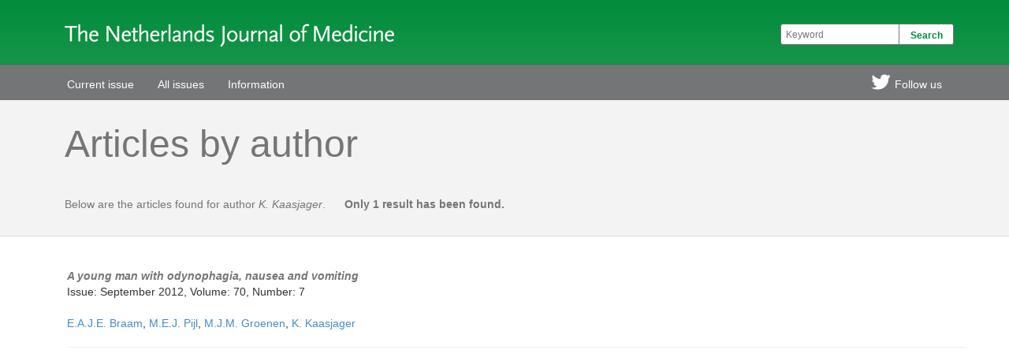

--- FILE ---
content_type: text/html
request_url: https://www.njmonline.nl/search/searchresult.php?type=author&srchtxt=K.+Kaasjager
body_size: 9552
content:
		<!DOCTYPE html>
		<html>
   	<head>
   	<meta name="viewport" content="width=device-width, initial-scale=1.0">
		<title>Search results - NJM</title>
		<link href='http://fonts.googleapis.com/css?family=Droid+Sans:400,700' rel='stylesheet' type='text/css'>
		<link rel="stylesheet" href="//netdna.bootstrapcdn.com/bootstrap/3.1.1/css/bootstrap.min.css">
		<link rel="stylesheet" type="text/css" href="/style/interface.css">
		<script src="http://code.jquery.com/jquery-latest.min.js"></script>

<script>
  (function(i,s,o,g,r,a,m){i['GoogleAnalyticsObject']=r;i[r]=i[r]||function(){
  (i[r].q=i[r].q||[]).push(arguments)},i[r].l=1*new Date();a=s.createElement(o),
  m=s.getElementsByTagName(o)[0];a.async=1;a.src=g;m.parentNode.insertBefore(a,m)
  })(window,document,'script','//www.google-analytics.com/analytics.js','ga');

  ga('create', 'UA-75783795-1', 'auto');
  ga('send', 'pageview');

</script>

		</head>
		
		<body>
			<div id="head">
				<div id="headcenter" class="container">
					<div id="title"><img src="/interface/logo_njm.png" title="The Netherlands Journal of Medicine"></div>
					<form name="srchfrm" action="/search/searchresult.php" method="get">
					<div id="search">
						<input type="text" name="srchtxt" id="srchtxt" class="input" value="" placeholder="Keyword"><input type="submit" name="srchbut" id="srchbut" class="input" value="Search">
					</div>
					</form>
				</div>
			</div>
			
			<div id="menu">
				<div id="menucenter" class="container">
					<div class="navbar-header">
            <button type="button" class="navbar-toggle" data-toggle="collapse" data-target="#collapse">
               <span class="sr-only">Toggle navigation</span>
               <span class="icon-bar"></span>
               <span class="icon-bar"></span>
               <span class="icon-bar"></span>
            </button>
         	</div>
         	<div class="collapse navbar-collapse" id="collapse">
         				  
		  <ul class="nav navbar-nav navbar-left">
		  	<li class=""><a href="/index.php" class=""><span>Current issue</a></span></li>
		  	<!--<li class=""><a href="/issue.php?i=237" class=""><span>Current issue</span></a></li>-->
		  	<li class="dropdown"><a href="/all_issues.php" class="dropdown-toggle" data-toggle="dropdown" style="cursor: pointer; cursor: hand;"><span>All issues</span></a>
		  		<ul class="dropdown-menu">
		  			<li class=""><a href="/all_issues.php?volume=2020" class="submenu"><span>2020</span></a></li><li class=""><a href="/all_issues.php?volume=2019" class="submenu"><span>2019</span></a></li><li class=""><a href="/all_issues.php?volume=2018" class="submenu"><span>2018</span></a></li><li class=""><a href="/all_issues.php?volume=2017" class="submenu"><span>2017</span></a></li><li class=""><a href="/all_issues.php?volume=2016" class="submenu"><span>2016</span></a></li><li class=""><a href="/all_issues.php?volume=2015" class="submenu"><span>2015</span></a></li><li class=""><a href="/all_issues.php?volume=2014" class="submenu"><span>2014</span></a></li><li class=""><a href="/all_issues.php?volume=2013" class="submenu"><span>2013</span></a></li><li class=""><a href="/all_issues.php?volume=2012" class="submenu"><span>2012</span></a></li><li class=""><a href="/all_issues.php?volume=2011" class="submenu"><span>2011</span></a></li><li class=""><a href="/all_issues.php?volume=2010" class="submenu"><span>2010</span></a></li><li class=""><a href="/all_issues.php?volume=2009" class="submenu"><span>2009</span></a></li><li class=""><a href="/all_issues.php?volume=2008" class="submenu"><span>2008</span></a></li><li class=""><a href="/all_issues.php?volume=2007" class="submenu"><span>2007</span></a></li><li class=""><a href="/all_issues.php?volume=2006" class="submenu"><span>2006</span></a></li><li class=""><a href="/all_issues.php?volume=2005" class="submenu"><span>2005</span></a></li><li class=""><a href="/all_issues.php?volume=2004" class="submenu"><span>2004</span></a></li><li class=""><a href="/all_issues.php?volume=2003" class="submenu"><span>2003</span></a></li><li class=""><a href="/all_issues.php?volume=2002" class="submenu"><span>2002</span></a></li>          </ul>
        </li>
        <li class="dropdown nomobile"><a href="/index_journal.php" class="dropdown-toggle" data-toggle="dropdown" style="cursor: pointer; cursor: hand;"><span>Information</span></a>
          <ul class="dropdown-menu">
            <li class=""><a href="/index_journal.php" class="submenu"><span>About NJM</span></a></li>
            <li class=""><a href="/authors.php" class="submenu"><span>Information for authors</span></a></li>
            <li class=""><a href="/copyright.php" class="submenu"><span>Copyright</span></a></li>
            <!--<li class=""><a class="" href="http://mc.manuscriptcentral.com/nethjmed/" target="_blank" class="submenu"><span>Manuscript submission</span></a></li>-->
            <!--<li class=""><a class="" href="#" class="submenu" onClick="alert('Due to reorganization submission of manuscripts is not possible until further notice.');"><span>Manuscript submission</span></a></li>-->
            <li class=""><a class="" href="https://internisten.nl/nieuws/het-njm-kennisplatform" target="_blank" class="submenu"><span>Manuscript submission</span></a></li>
            
          </ul>
        </li>
        
        <li class="mobileonly"><a href="/index_journal.php"><span>About NJM</a></span></li>
        <li class="mobileonly"><a href="/authors.php"><span>Information for authors</a></span></li>
        <!--<li class="mobileonly"><a href="http://mc.manuscriptcentral.com/nethjmed/" target="_blank"><span>Manuscript submission</a></span></li>-->
        <!--<li class="mobileonly"><a href="#" target="_blank" onClick="alert('Due to reorganization submission of manuscripts is not possible until further notice.');"><span>Manuscript submission</a></span></li>-->
		<li class="mobileonly"><a href="https://internisten.nl/nieuws/het-njm-kennisplatform" target="_blank"><span>Manuscript submission</a></span></li>
      </ul>
	         		
         		
         		<ul class="nav navbar-nav navbar-right">
		  				<li class=""><a href="https://twitter.com/njmonline" target="_blank" class="icon_twitter"><span>Follow us</a></span></li>
		  				<!--
		  				<li class=""><a href="#" class="dl_itunes"><span>iTunes Store</a></span></li>
		  				<li class=""><a href="#" class="dl_android"><span>Android Market</a></span></li>
		  				-->
		  			</ul>
         		
        	</div>
				</div>
			</div>
		
<div id="pagehd">
	<div class="container">
				<h1>Articles by author</h1>
		
						<span>Below are the articles found for author <em>K. Kaasjager</em>.<span><br><br>
						
		
				
		<span><strong>
		Only 1 result has been found.	</strong></span>
	</div>
</div>

<div id="pageall">
<div class="container">

<!--<div><div id="rightMenu" style="margin-top:-90px"></div></div>-->
<div style="width:auto; overflow:hidden;">

	<br><br>
<a href="http://www.njmonline.nl/article.php?i=151&d=787&a=1213"><span class="articleTitle">A young man with odynophagia, nausea and vomiting</span></a><br>Issue: September 2012, Volume: 70, Number: 7<br><br><a href="/search/searchresult.php?type=author&srchtxt=E.A.J.E.+Braam">E.A.J.E. Braam</a>, <a href="/search/searchresult.php?type=author&srchtxt=M.E.J.+Pijl">M.E.J. Pijl</a>, <a href="/search/searchresult.php?type=author&srchtxt=M.J.M.+Groenen">M.J.M. Groenen</a>, <a href="/search/searchresult.php?type=author&srchtxt=K.+Kaasjager">K. Kaasjager</a><hr>
</div>
</div>
</div>

            



		<div id="footer">
		<div class="container">
      <footer class="row">
         <div class="col-sm-3 col-xs-12 footer_inner">
            <a href="/copyright.php">&copy; MacChain</a><br />
            Kvk 70484252<br />
         </div>
         <div class="col-sm-3 col-xs-12 footer_inner">
            MacChain<br />
            PO Box 330<br />
         </div>
         <div class="col-sm-3 col-xs-12 footer_inner">
            1960 AH Heemskerk<br />
            The Netherlands<br />
         </div>
         <div class="col-sm-3 col-xs-12 footer_inner">
            <a href="http://www.macchain.nl" target="_blank">www.macchain.nl</a><br>
            <a href="mailto:info@macchain.nl">info@macchain.nl</a>
         </div>
      </footer>
   </div>
  </div>
		
		
		<!-- jQuery (necessary for Bootstrap's JavaScript plugins) -->
      <script src="http://code.jquery.com/jquery-latest.min.js"></script>
      <!-- Latest compiled and minified JavaScript -->
      <script src="//netdna.bootstrapcdn.com/bootstrap/3.1.1/js/bootstrap.min.js"></script>
      
      <script>
			jQuery(function($) {
			$('#menu .dropdown').hover(function() {
			$(this).find('.dropdown-menu').first().stop(true, true).delay(250).slideDown();

			}, function() {
			$(this).find('.dropdown-menu').first().stop(true, true).delay(100).slideUp();
			
			});
			
			$('#menu .dropdown > a').click(function(){
			location.href = this.href;
			});
			
			});
			</script>
			
			<script>
			$(document).ready(function(){
  			$(window).bind('scroll', function() {
    			//var navHeight = 82; // custom nav height
    			var navHeight = 0; // custom nav height
    			($(window).scrollTop() > navHeight) ? $('#menu').addClass('goToTop') : $('#menu').removeClass('goToTop');
    			
    			var hdHeight = 0; // custom nav height
    			($(window).scrollTop() > hdHeight) ? $('#head').addClass('goToTopHd') : $('#head').removeClass('goToTopHd');
			  });
			});
			
			
			</script>
      
			</body>
			</html>
    

--- FILE ---
content_type: text/plain
request_url: https://www.google-analytics.com/j/collect?v=1&_v=j102&a=830593435&t=pageview&_s=1&dl=https%3A%2F%2Fwww.njmonline.nl%2Fsearch%2Fsearchresult.php%3Ftype%3Dauthor%26srchtxt%3DK.%2BKaasjager&ul=en-us%40posix&dt=Search%20results%20-%20NJM&sr=1280x720&vp=1280x720&_u=IEBAAEABAAAAACAAI~&jid=967242821&gjid=1238827651&cid=1483209566.1769177211&tid=UA-75783795-1&_gid=610764850.1769177211&_r=1&_slc=1&z=1554799568
body_size: -450
content:
2,cG-N030GNF9RJ